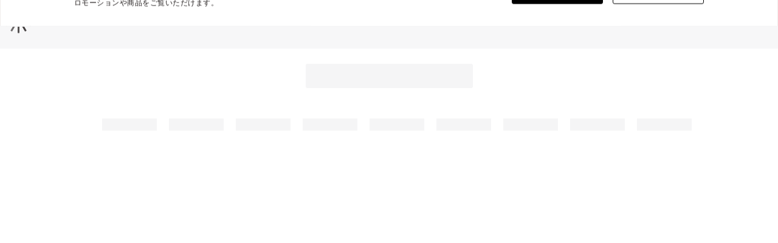

--- FILE ---
content_type: text/html;charset=UTF-8
request_url: https://ja.victoriassecret.com/jp/pink/underwear/shop-all-underwear?filter=size%3AXS
body_size: 5325
content:
<!DOCTYPE html><html lang="ja" class="desktop" data-asset-path="/assets/m4919-RB2VHYJROOT9LIy4OR1Cg" data-device="desktop" data-brand="pink" data-template="collection" data-channel="victorias-secret-desktop-tablet-row" data-category-id="PINK" data-page-category="Panties collection" data-page-category-id="PINK|UNDERWEAR" data-parent-category-id="PINK" mpdistrans="data-analytics-page-title" data-analytics-page-title="Panties" data-deployed="2025-12-26T07:19:54.030Z" data-basic="true" data-page-title="ショーツ"><head><script id="earlyBootstrap">(()=>{const e=document.cookie,t=e.indexOf("APPTYPE="),a=document.documentElement.classList,s=document.currentScript.dataset;if(t>=0){a.add("is-app");const i=t+8,r=e.slice(i);let n="";r.startsWith("IOSHANDHELD")?(a.add("is-app-ios"),s.appPlatform="ios",n=e.slice(i+12)):r.startsWith("ANDROIDHANDHELD")&&(a.add("is-app-android"),s.appPlatform="android",n=e.slice(i+16)),n.startsWith("VS")?s.appBrand="vs":n.startsWith("PN")&&(s.appBrand="pn"),s.appPlatform&&s.appBrand&&(s.appType=s.appPlatform+"-"+s.appBrand)}if(("true"===new URL(window.location.href).searchParams.get("isNativeShopTabEnabled")||"true"===sessionStorage.getItem("isNativeShopTabEnabled"))&&(document.documentElement.classList.add("is-native-shop-tab-enabled"),sessionStorage.setItem("isNativeShopTabEnabled","true")),performance.getEntriesByType)for(const{serverTiming:e}of performance.getEntriesByType("navigation"))if(e)for(const{name:t,description:a}of e)"ssrStatus"===t?s.ssrStatus=a:"basicStatus"===t?s.basicStatus=a:"renderSource"===t?s.renderSource=a:"peceActive"===t&&(s.peceActive=a)})();</script><meta charSet="utf-8"/><meta name="viewport" id="viewport-settings" content="width=device-width, initial-scale=1, minimum-scale=1"/><meta property="og:type" content="website"/><meta property="og:site_name" content="Victoria&#x27;s Secret"/><meta name="twitter:site" content="@VictoriasSecret"/><meta property="og:image" content="https://www.victoriassecret.com/assets/m4919-RB2VHYJROOT9LIy4OR1Cg/images/pink-share.png"/><meta name="twitter:card" content="summary_large_image"/><meta property="og:title" content="すべてのショーツスタイル – PINK"/><meta name="description" content="PINKのショーツをお得にまとめて購入。ソング、ボーイショーツ、チークスター、ヒップスターなど様々なスタイルからお選びいただけます。"/><meta property="og:description" content="PINKのショーツをお得にまとめて購入。ソング、ボーイショーツ、チークスター、ヒップスターなど様々なスタイルからお選びいただけます。"/><link rel="icon" sizes="48x48" href="https://ja.victoriassecret.com/assets/m4919-RB2VHYJROOT9LIy4OR1Cg/favicon.ico"/><link rel="apple-touch-icon" sizes="180x180" href="https://www.victoriassecret.com/assets/m4919-RB2VHYJROOT9LIy4OR1Cg/images/apple-touch-icon.png"/><link rel="apple-touch-icon" href="https://www.victoriassecret.com/assets/m4919-RB2VHYJROOT9LIy4OR1Cg/images/apple-touch-icon.png"/><meta name="format-detection" content="telephone=no"/> <link rel="alternate" mpdisurl href="https://www.victoriassecret.com/us/pink/underwear" hrefLang="x-default"/><link rel="alternate" mpdisurl href="https://www.victoriassecret.com/at/pink/underwear" hrefLang="en-AT"/><link rel="alternate" mpdisurl href="https://www.victoriassecret.com/au/pink/underwear" hrefLang="en-AU"/><link rel="alternate" mpdisurl href="https://www.victoriassecret.com/be/pink/underwear" hrefLang="en-BE"/><link rel="alternate" mpdisurl href="https://www.victoriassecret.com/ca/pink/underwear" hrefLang="en-CA"/><link rel="alternate" mpdisurl href="https://www.victoriassecret.com/ch/pink/underwear" hrefLang="en-CH"/><link rel="alternate" mpdisurl href="https://www.victoriassecret.com/cz/pink/underwear" hrefLang="en-CZ"/><link rel="alternate" mpdisurl href="https://www.victoriassecret.com/de/pink/underwear" hrefLang="en-DE"/><link rel="alternate" mpdisurl href="https://www.victoriassecret.com/fr/pink/underwear" hrefLang="en-FR"/><link rel="alternate" mpdisurl href="https://www.victoriassecret.com/gr/pink/underwear" hrefLang="en-GR"/><link rel="alternate" mpdisurl href="https://www.victoriassecret.com/hk/pink/underwear" hrefLang="en-HK"/><link rel="alternate" mpdisurl href="https://www.victoriassecret.com/in/pink/underwear" hrefLang="en-IN"/><link rel="alternate" mpdisurl href="https://www.victoriassecret.com/jp/pink/underwear" hrefLang="en-JP"/><link rel="alternate" mpdisurl href="https://www.victoriassecret.com/kr/pink/underwear" hrefLang="en-KR"/><link rel="alternate" mpdisurl href="https://www.victoriassecret.com/mx/pink/underwear" hrefLang="en-MX"/><link rel="alternate" mpdisurl href="https://www.victoriassecret.com/nl/pink/underwear" hrefLang="en-NL"/><link rel="alternate" mpdisurl href="https://www.victoriassecret.com/no/pink/underwear" hrefLang="en-NO"/><link rel="alternate" mpdisurl href="https://www.victoriassecret.com/nz/pink/underwear" hrefLang="en-NZ"/><link rel="alternate" mpdisurl href="https://www.victoriassecret.com/ro/pink/underwear" hrefLang="en-RO"/><link rel="alternate" mpdisurl href="https://www.victoriassecret.com/se/pink/underwear" hrefLang="en-SE"/><link rel="alternate" mpdisurl href="https://www.victoriassecret.com/sg/pink/underwear" hrefLang="en-SG"/><link rel="alternate" mpdisurl href="https://www.victoriassecret.com/sk/pink/underwear" hrefLang="en-SK"/><link rel="alternate" mpdisurl href="https://www.victoriassecret.com/us/pink/underwear" hrefLang="en-US"/><link rel="alternate" mpdisurl href="https://fr.victoriassecret.com/be/pink/underwear" hrefLang="fr-BE"/><link rel="alternate" mpdisurl href="https://fr.victoriassecret.com/bf/pink/underwear" hrefLang="fr-BF"/><link rel="alternate" mpdisurl href="https://fr.victoriassecret.com/ch/pink/underwear" hrefLang="fr-CH"/><link rel="alternate" mpdisurl href="https://fr.victoriassecret.com/fr/pink/underwear" hrefLang="fr-FR"/><link rel="alternate" mpdisurl href="https://frca.victoriassecret.com/ca/pink/underwear" hrefLang="fr-CA"/><link rel="alternate" mpdisurl href="https://de.victoriassecret.com/at/pink/underwear" hrefLang="de-AT"/><link rel="alternate" mpdisurl href="https://de.victoriassecret.com/ch/pink/underwear" hrefLang="de-CH"/><link rel="alternate" mpdisurl href="https://de.victoriassecret.com/de/pink/underwear" hrefLang="de-DE"/><link rel="alternate" mpdisurl href="https://it.victoriassecret.com/it/pink/underwear" hrefLang="it-IT"/><link rel="alternate" mpdisurl href="https://ja.victoriassecret.com/jp/pink/underwear" hrefLang="ja-JP"/><link rel="alternate" mpdisurl href="https://ko.victoriassecret.com/kr/pink/underwear" hrefLang="ko-KR"/><link rel="alternate" mpdisurl href="https://pl.victoriassecret.com/pl/pink/underwear" hrefLang="pl-PL"/><link rel="alternate" mpdisurl href="https://es.victoriassecret.com/es/pink/underwear" hrefLang="es-ES"/><link rel="alternate" mpdisurl href="https://sp.victoriassecret.com/ar/pink/underwear" hrefLang="es-AR"/><link rel="alternate" mpdisurl href="https://sp.victoriassecret.com/bo/pink/underwear" hrefLang="es-BO"/><link rel="alternate" mpdisurl href="https://sp.victoriassecret.com/bz/pink/underwear" hrefLang="es-BZ"/><link rel="alternate" mpdisurl href="https://sp.victoriassecret.com/cl/pink/underwear" hrefLang="es-CL"/><link rel="alternate" mpdisurl href="https://sp.victoriassecret.com/co/pink/underwear" hrefLang="es-CO"/><link rel="alternate" mpdisurl href="https://sp.victoriassecret.com/cr/pink/underwear" hrefLang="es-CR"/><link rel="alternate" mpdisurl href="https://sp.victoriassecret.com/do/pink/underwear" hrefLang="es-DO"/><link rel="alternate" mpdisurl href="https://sp.victoriassecret.com/ec/pink/underwear" hrefLang="es-EC"/><link rel="alternate" mpdisurl href="https://sp.victoriassecret.com/gt/pink/underwear" hrefLang="es-GT"/><link rel="alternate" mpdisurl href="https://sp.victoriassecret.com/hn/pink/underwear" hrefLang="es-HN"/><link rel="alternate" mpdisurl href="https://sp.victoriassecret.com/mx/pink/underwear" hrefLang="es-MX"/><link rel="alternate" mpdisurl href="https://sp.victoriassecret.com/ni/pink/underwear" hrefLang="es-NI"/><link rel="alternate" mpdisurl href="https://sp.victoriassecret.com/pa/pink/underwear" hrefLang="es-PA"/><link rel="alternate" mpdisurl href="https://sp.victoriassecret.com/pe/pink/underwear" hrefLang="es-PE"/><link rel="alternate" mpdisurl href="https://sp.victoriassecret.com/py/pink/underwear" hrefLang="es-PY"/><link rel="alternate" mpdisurl href="https://sp.victoriassecret.com/sv/pink/underwear" hrefLang="es-SV"/><link rel="alternate" mpdisurl href="https://sp.victoriassecret.com/us/pink/underwear" hrefLang="es-US"/><link rel="alternate" mpdisurl href="https://sp.victoriassecret.com/uy/pink/underwear" hrefLang="es-UY"/><link rel="alternate" mpdisurl href="https://sp.victoriassecret.com/ve/pink/underwear" hrefLang="es-VE"/><link rel="alternate" mpdisurl href="https://nl.victoriassecret.com/nl/pink/underwear" hrefLang="nl-NL"/><link href="https://ja.victoriassecret.com/assets/m4919-RB2VHYJROOT9LIy4OR1Cg/templates/collection/desktop/style.css" rel="stylesheet"/><title>すべてのショーツスタイル – PINK</title><style data-styled="" data-styled-version="5.3.9">.jMLnnC{position:absolute;top:0;width:100%;}/*!sc*/
.jMLnnC .fabric-masthead-static-brandbar{width:100%;margin:0;}/*!sc*/
.jMLnnC .fabric-masthead-static-brandbar > .fabric-masthead-static-brandbar-smo-holder{height:40px;background-color:#f9e2e7;}/*!sc*/
.jMLnnC .fabric-masthead-static-brandbar > .fabric-masthead-static-brandbar-container{height:40px;background-color:#f7f7f8;}/*!sc*/
.jMLnnC .fabric-masthead-logo-area{width:100%;-webkit-box-pack:center;-webkit-justify-content:center;-ms-flex-pack:center;justify-content:center;-webkit-justify-content:center;}/*!sc*/
.jMLnnC .fabric-masthead-logo-area.fabric-layout-breakpoints .fabric-static-masthead-logo{-webkit-flex:0 0 275px;-ms-flex:0 0 275px;flex:0 0 275px;height:40px;margin:24px auto 50px;background-color:#f5f5f6;border-radius:3px;}/*!sc*/
.jMLnnC .fabric-masthead-category-nav-item .fabric-masthead-category-nav-link{height:20px;width:90px;background-color:#f5f5f6;padding:0.334rem 0.334rem 0.334rem 4px;display:block;text-transform:uppercase;position:relative;}/*!sc*/
.jMLnnC .fabric-masthead-category-nav-item{margin-right:20px;border-radius:3px;}/*!sc*/
.jMLnnC .fabric-masthead-logo-area{display:-webkit-box;display:-webkit-flex;display:-ms-flexbox;display:flex;height:115px;-webkit-box-pack:justify;-webkit-justify-content:space-between;-ms-flex-pack:justify;justify-content:space-between;-webkit-align-items:center;-webkit-box-align:center;-ms-flex-align:center;align-items:center;}/*!sc*/
.jMLnnC .fabric-masthead-category-nav-menu{width:944px;display:-webkit-box;display:-webkit-flex;display:-ms-flexbox;display:flex;margin:0 auto;-webkit-box-pack:justify;-webkit-justify-content:space-between;-ms-flex-pack:justify;justify-content:space-between;-webkit-align-items:center;-webkit-box-align:center;-ms-flex-align:center;align-items:center;}/*!sc*/
[data-device='desktop'] .sc-d7p3b7-0 .fabric-masthead-category-nav-item{padding-bottom:0.334rem;}/*!sc*/
data-styled.g4[id="sc-d7p3b7-0"]{content:"jMLnnC,"}/*!sc*/
</style><style data-styled="" data-styled-version="5.3.9">.huVxo{-webkit-animation:fadein 1s ease-in;animation:fadein 1s ease-in;margin:0 auto;}/*!sc*/
@-webkit-keyframes fadein{0%{opacity:0;}50%{opacity:0;}100%{opacity:1;}}/*!sc*/
@keyframes fadein{0%{opacity:0;}50%{opacity:0;}100%{opacity:1;}}/*!sc*/
data-styled.g1[id="sc-hhncp1-0"]{content:"huVxo,"}/*!sc*/
.hIWGSz{position:absolute;inset:0;display:-webkit-box;display:-webkit-flex;display:-ms-flexbox;display:flex;-webkit-box-pack:center;-webkit-justify-content:center;-ms-flex-pack:center;justify-content:center;-webkit-align-items:center;-webkit-box-align:center;-ms-flex-align:center;align-items:center;}/*!sc*/
data-styled.g2[id="sc-17pbkyn-0"]{content:"hIWGSz,"}/*!sc*/
.kyFYCC{bottom:-100px;right:0;margin:1rem;-webkit-animation:slidein 750ms ease-out 10s forwards;animation:slidein 750ms ease-out 10s forwards;}/*!sc*/
data-styled.g3[id="sc-17pbkyn-1"]{content:"kyFYCC,"}/*!sc*/
</style><style data-styled="" data-styled-version="5.3.9"></style><style data-styled="" data-styled-version="5.3.9"></style><style data-styled="" data-styled-version="5.3.9"></style><style data-styled="" data-styled-version="5.3.9"></style><style data-styled="" data-styled-version="5.3.9"></style><style data-styled="" data-styled-version="5.3.9"></style><style data-styled="" data-styled-version="5.3.9"></style><style data-styled="" data-styled-version="5.3.9"></style><link rel="preconnect" href="https://ja-api.victoriassecret.com/" crossorigin="use-credentials"/>
<link rel="stylesheet" type="text/css" href="https://ja.victoriassecret.com/custom_CSS/mpCSS.css?mptest3">

<link rel="stylesheet" type="text/css" href="https://ja.victoriassecret.com/custom_CSS/mp_ja_font.css?mpcache=122222"/>
</head><body class="fabric"><div class="fabric-toast-traffic-control"></div><div class="fabric-main-container pink"><header class="react react-masthead-component" id="mastheadContainer" data-hydrate="true"><header class="fabric-masthead-component sc-d7p3b7-0 jMLnnC"><div class="fabric-masthead-static-brandbar"><div class="fabric-masthead-static-brandbar-smo-holder"></div><div class="fabric-masthead-static-brandbar-container"></div></div><div class="fabric-masthead-logo-area fabric-layout-breakpoints"><h1 class="fabric-static-masthead-logo"></h1></div><nav class="fabric-masthead-static-category-nav-component"><ul class="fabric-masthead-category-nav-menu" role="menu"><li class="fabric-masthead-category-nav-item" role="none"><a class="fabric-masthead-category-nav-link"></a></li><li class="fabric-masthead-category-nav-item" role="none"><a class="fabric-masthead-category-nav-link"></a></li><li class="fabric-masthead-category-nav-item" role="none"><a class="fabric-masthead-category-nav-link"></a></li><li class="fabric-masthead-category-nav-item" role="none"><a class="fabric-masthead-category-nav-link"></a></li><li class="fabric-masthead-category-nav-item" role="none"><a class="fabric-masthead-category-nav-link"></a></li><li class="fabric-masthead-category-nav-item" role="none"><a class="fabric-masthead-category-nav-link"></a></li><li class="fabric-masthead-category-nav-item" role="none"><a class="fabric-masthead-category-nav-link"></a></li><li class="fabric-masthead-category-nav-item" role="none"><a class="fabric-masthead-category-nav-link"></a></li><li class="fabric-masthead-category-nav-item" role="none"><a class="fabric-masthead-category-nav-link"></a></li></ul></nav></header></header><main><div class="react react-collection-component" id="componentContainer" data-domshell-container="true" data-hydrate="true"><div class="fabric-page-loading"><div class="fabric-page-spinner sc-17pbkyn-0 hIWGSz"><div class="fabric-spinner-element sc-hhncp1-0 huVxo"><div><span class="fabric-hide-a11y-element">読み込み中…</span></div><div></div><div></div><div></div><div></div><div></div><div></div><div></div><div></div><div></div><div></div><div></div></div></div><div class="fabric-toast-utility static-site"><div class="toast-container"><strong>ページの読み込みに時間がかかっています。</strong></div></div></div></div></main><footer class="react react-footer-component" id="footerContainer"></footer></div><div class="fabric-dialog-container" hidden=""></div><div class="fabric-speak-component fabric-hide-a11y-element" hidden=""></div><div class="react react-offer-from-email-dialog" id="reactOfferFromEmailDialogContainer"></div><div class="fabric-salesforce-chat-dialog"></div><div class="react-email-sign-up" id="reactEmailSignUpContainer"></div><div class="react-toast-traffic-control" id="reactToastTrafficControlContainer"></div><div class="react react-add-to-bag-overlay" id="reactAddToBagOverlayContainer"></div><div class="react react-franchise-redirect" id="reactFranchiseRedirectContainer"></div><div class="react react-country-confirmation-component" id="reactCountryConfirmationContainer"></div><div class="react react-session-expiration-drawer" id="reactSessionExpirationContainer"></div><script id="brastrap-data" type="application/json" data-page-data="{&quot;categoryId&quot;:&quot;&quot;}">{"endpoints":[{"key":"analyticsCore","context":"analytics","version":"v3","path":"global","www":false,"pci":false},{"key":"authStatus","context":"auth","version":"v27","path":"status","method":"POST","prioritized":true,"www":false,"pci":false},{"key":"featureFlags","context":"experience","version":"v4","path":"feature-flags","www":false,"pci":false,"prioritized":true,"timeout":7000,"queryWhitelist":["cm_mmc"]},{"key":"countryList","context":"settings","version":"v3","path":"countries","www":false,"pci":false},{"key":"languageList","context":"settings","version":"v3","path":"languages","www":false,"pci":false},{"key":"dataPrivacyRightsGPCSettings","context":"dataprivacyrights","version":"v7","path":"jwt","www":false,"pci":false},{"key":"zipGating","context":"gatingexperience","version":"v1","path":"sddgating","www":false,"pci":false,"prioritized":true},{"key":"navigations","context":"navigations","version":"v8","path":"navigations?channel=victorias-secret-desktop-tablet-row","www":false,"pci":false,"queryWhitelist":["cm_mmc"],"overrides":{"featureFlags.dimensions[dimension=F908].active=B&&featureFlags.dimensions[dimension=FC05].active=B":{"version":"v9"}}},{"key":"environment","context":"assets","version":"m4919-RB2VHYJROOT9LIy4OR1Cg","path":"settings.json","www":true,"pci":false},{"key":"bagCount","context":"orders","version":"v38","path":"bag/count","www":false,"pci":false,"overrides":{"featureFlags.dimensions[dimension=F302].active=C":{"version":"v39","path":"bag/count"}}},{"key":"breadcrumbs","context":"breadcrumbs","version":"v4","path":"breadcrumbs?collectionId=2ad4498b-f161-4db0-849e-93225c63dd64","www":false,"pci":false,"queryWhitelist":["collectionId"]},{"key":"collectionPage","context":"collectionheaders","version":"v9","path":"?collectionId=2ad4498b-f161-4db0-849e-93225c63dd64","www":false,"pci":false,"queryWhitelist":["cm_mmc"]},{"key":"collectionEnsembles","context":"stacksensemble","version":"v4","path":"?brand=pink&collectionId=2ad4498b-f161-4db0-849e-93225c63dd64","www":false,"pci":false,"queryWhitelist":["cm_mmc","brand","stackId"]},{"key":"collectionFilters","context":"filters","version":"v21","path":"?collectionId=2ad4498b-f161-4db0-849e-93225c63dd64&isPersonalized=true","www":false,"pci":false,"queryWhitelist":["filter","storeId","isFilterEnhanced"],"overrides":{"featureFlags.dimensions[dimension=F810].active=C":{"path":"?collectionId=2ad4498b-f161-4db0-849e-93225c63dd64&isPersonalized=true&isFilterEnhanced=true"},"featureFlags.dimensions[dimension=F539].active=C":{"version":"v22"},"featureFlags.dimensions[dimension=F539].active=D":{"version":"v23"}}},{"key":"collectionStacks","context":"stacks","version":"v41","path":"?brand=pink&collectionId=2ad4498b-f161-4db0-849e-93225c63dd64&orderBy={{orderBy}}&maxSwatches=8&isPersonalized=true&isWishlistEnabled=true","www":false,"pci":false,"queryWhitelist":["cm_mmc","brand","filter","orderBy","stackId","storeId"],"overrides":{"featureFlags.dimensions[dimension=F904].active=C":{"path":"?brand=pink&collectionId=2ad4498b-f161-4db0-849e-93225c63dd64&orderBy={{orderBy}}&maxSwatches=8&isPersonalized=true&isWishlistEnabled=true&recCues=true"},"featureFlags.dimensions[dimension=F809].active=C":{"version":"v42"},"featureFlags.dimensions[dimension=F539].active=C":{"version":"v43"},"featureFlags.dimensions[dimension=F539].active=C&&featureFlags.dimensions[dimension=F809].active=C":{"version":"v44"},"featureFlags.dimensions[dimension=F539].active=D":{"version":"v45"},"featureFlags.dimensions[dimension=F539].active=D&&featureFlags.dimensions[dimension=F809].active=C":{"version":"v46"}}},{"key":"brandConfigs","context":"settings","version":"v3","path":"brandconfigs?brand=pink&region=international","www":false,"pci":false,"queryWhitelist":["brand","region"]}],"icons":["/assets/m4919-RB2VHYJROOT9LIy4OR1Cg/react/icon/brand.svg","/assets/m4919-RB2VHYJROOT9LIy4OR1Cg/react/icon/main.svg","/assets/m4919-RB2VHYJROOT9LIy4OR1Cg/react/icon/third-party.svg","/assets/m4919-RB2VHYJROOT9LIy4OR1Cg/react/icon/exclude.svg"],"scripts":["/assets/m4919-RB2VHYJROOT9LIy4OR1Cg/desktop/runtime.js","/assets/m4919-RB2VHYJROOT9LIy4OR1Cg/desktop/190.js","/assets/m4919-RB2VHYJROOT9LIy4OR1Cg/desktop/4448.js","/assets/m4919-RB2VHYJROOT9LIy4OR1Cg/desktop/4692.js","/assets/m4919-RB2VHYJROOT9LIy4OR1Cg/desktop/4870.js","/assets/m4919-RB2VHYJROOT9LIy4OR1Cg/desktop/8776.js","/assets/m4919-RB2VHYJROOT9LIy4OR1Cg/desktop/1384.js","/assets/m4919-RB2VHYJROOT9LIy4OR1Cg/desktop/5898.js","/assets/m4919-RB2VHYJROOT9LIy4OR1Cg/desktop/1440.js","/assets/m4919-RB2VHYJROOT9LIy4OR1Cg/desktop/5801.js","/assets/m4919-RB2VHYJROOT9LIy4OR1Cg/desktop/8062.js","/assets/m4919-RB2VHYJROOT9LIy4OR1Cg/desktop/685.js","/assets/m4919-RB2VHYJROOT9LIy4OR1Cg/desktop/9474.js","/assets/m4919-RB2VHYJROOT9LIy4OR1Cg/desktop/1422.js","/assets/m4919-RB2VHYJROOT9LIy4OR1Cg/templates/collection/desktop/index.js"],"settings":{"apiUrl":"https://ja-api.victoriassecret.com","pciApiUrl":"https://api2.victoriassecret.com"}}</script><script id="reactLibrary" src="https://www.victoriassecret.com/assets/m4919-RB2VHYJROOT9LIy4OR1Cg/desktop/react-18.js" defer=""></script><script id="sentryReactSdk" src="https://www.victoriassecret.com/assets/m4919-RB2VHYJROOT9LIy4OR1Cg/desktop/sentry-react-sdk.js" defer=""></script><script id="brastrap" src="https://ja.victoriassecret.com/assets/m4919-RB2VHYJROOT9LIy4OR1Cg/brastrap.js" defer=""></script><!-- mp_trans_schedule_disable_start 149 --><script id="clientProps" type="application/json">{"apiData":{"cmsPage":{"oldPath":"","path":"/pink/underwear","template":"collection","collectionId":"2ad4498b-f161-4db0-849e-93225c63dd64","channel":"victorias-secret-desktop-tablet-row","meta":{"id":"2ad4498b-f161-4db0-849e-93225c63dd64","name":"","language":"","title":"ショーツ","displayOn":"desktop","metas":[{"name":"canonicalURL","content":"/pink/underwear"},{"name":"metaTitle","content":"All Panty Styles - PINK"},{"name":"metaDescription","content":"PINKのショーツをお得にまとめて購入。ソング、ボーイショーツ、チークスター、ヒップスターなど様々なスタイルからお選びいただけます。"}],"seoEvergreen":"on"},"analytics":{"page_category":"Panties collection","category_id":"PINK","page_type":"collection","page_category_id":"PINK|UNDERWEAR","parent_category_id":"PINK"},"redirect":{}}},"brand":"pink","buildId":"m4919-RB2VHYJROOT9LIy4OR1Cg","category":"underwear","cmsPageChannel":"victorias-secret-desktop-tablet-row","countryCode":"jp","deployEnv":{"wwwOrigin":"https://ja.victoriassecret.com/","apiOrigin":"https://ja-api.victoriassecret.com","apiPciOrigin":"https://api2.victoriassecret.com","languageDomainSuffix":".victoriassecret.com","englishDomainPrefix":"www","assetsOrigin":"https://ja.victoriassecret.com/","assetsContext":"/assets","languageDomains":{"de.victoriassecret.com":{"domainCode":"de"},"es.victoriassecret.com":{"domainCode":"es"},"fr.victoriassecret.com":{"domainCode":"fr"},"frca.victoriassecret.com":{"domainCode":"frca"},"it.victoriassecret.com":{"domainCode":"it"},"ja.victoriassecret.com":{"domainCode":"ja"},"ko.victoriassecret.com":{"domainCode":"ko"},"pl.victoriassecret.com":{"domainCode":"pl"},"sp.victoriassecret.com":{"domainCode":"sp"}}},"deployEnvName":"production","deviceType":"desktop","endpoints":[{"key":"analyticsCore","context":"analytics","version":"v3","path":"global","www":false,"pci":false},{"key":"authStatus","context":"auth","version":"v27","path":"status","method":"POST","prioritized":true,"www":false,"pci":false},{"key":"featureFlags","context":"experience","version":"v4","path":"feature-flags","www":false,"pci":false,"prioritized":true,"timeout":7000,"queryWhitelist":["cm_mmc"]},{"key":"countryList","context":"settings","version":"v3","path":"countries","www":false,"pci":false},{"key":"languageList","context":"settings","version":"v3","path":"languages","www":false,"pci":false},{"key":"dataPrivacyRightsGPCSettings","context":"dataprivacyrights","version":"v7","path":"jwt","www":false,"pci":false},{"key":"zipGating","context":"gatingexperience","version":"v1","path":"sddgating","www":false,"pci":false,"prioritized":true},{"key":"navigations","context":"navigations","version":"v8","path":"navigations?channel=victorias-secret-desktop-tablet-row","www":false,"pci":false,"queryWhitelist":["cm_mmc"],"overrides":{"featureFlags.dimensions[dimension=F908].active=B&&featureFlags.dimensions[dimension=FC05].active=B":{"version":"v9"}}},{"key":"environment","context":"assets","version":"m4919-RB2VHYJROOT9LIy4OR1Cg","path":"settings.json","www":true,"pci":false},{"key":"bagCount","context":"orders","version":"v38","path":"bag/count","www":false,"pci":false,"overrides":{"featureFlags.dimensions[dimension=F302].active=C":{"version":"v39","path":"bag/count"}}},{"key":"breadcrumbs","context":"breadcrumbs","version":"v4","path":"breadcrumbs?collectionId=2ad4498b-f161-4db0-849e-93225c63dd64","www":false,"pci":false,"queryWhitelist":["collectionId"]},{"key":"collectionPage","context":"collectionheaders","version":"v9","path":"?collectionId=2ad4498b-f161-4db0-849e-93225c63dd64","www":false,"pci":false,"queryWhitelist":["cm_mmc"]},{"key":"collectionEnsembles","context":"stacksensemble","version":"v4","path":"?brand=pink&collectionId=2ad4498b-f161-4db0-849e-93225c63dd64","www":false,"pci":false,"queryWhitelist":["cm_mmc","brand","stackId"]},{"key":"collectionFilters","context":"filters","version":"v21","path":"?collectionId=2ad4498b-f161-4db0-849e-93225c63dd64&isPersonalized=true","www":false,"pci":false,"queryWhitelist":["filter","storeId","isFilterEnhanced"],"overrides":{"featureFlags.dimensions[dimension=F810].active=C":{"path":"?collectionId=2ad4498b-f161-4db0-849e-93225c63dd64&isPersonalized=true&isFilterEnhanced=true"},"featureFlags.dimensions[dimension=F539].active=C":{"version":"v22"},"featureFlags.dimensions[dimension=F539].active=D":{"version":"v23"}}},{"key":"collectionStacks","context":"stacks","version":"v41","path":"?brand=pink&collectionId=2ad4498b-f161-4db0-849e-93225c63dd64&orderBy={{orderBy}}&maxSwatches=8&isPersonalized=true&isWishlistEnabled=true","www":false,"pci":false,"queryWhitelist":["cm_mmc","brand","filter","orderBy","stackId","storeId"],"overrides":{"featureFlags.dimensions[dimension=F904].active=C":{"path":"?brand=pink&collectionId=2ad4498b-f161-4db0-849e-93225c63dd64&orderBy={{orderBy}}&maxSwatches=8&isPersonalized=true&isWishlistEnabled=true&recCues=true"},"featureFlags.dimensions[dimension=F809].active=C":{"version":"v42"},"featureFlags.dimensions[dimension=F539].active=C":{"version":"v43"},"featureFlags.dimensions[dimension=F539].active=C&&featureFlags.dimensions[dimension=F809].active=C":{"version":"v44"},"featureFlags.dimensions[dimension=F539].active=D":{"version":"v45"},"featureFlags.dimensions[dimension=F539].active=D&&featureFlags.dimensions[dimension=F809].active=C":{"version":"v46"}}},{"key":"brandConfigs","context":"settings","version":"v3","path":"brandconfigs?brand=pink&region=international","www":false,"pci":false,"queryWhitelist":["brand","region"]}],"languageCode":"en","react18Mode":false,"sanitizedUrl":"https://ja.victoriassecret.com/jp/pink/underwear","timestamp":1766733594030,"enableSentry":true,"pageMeta":{"id":"2ad4498b-f161-4db0-849e-93225c63dd64","name":"","language":"","title":"ショーツ","displayOn":"desktop","seoEvergreen":"on","canonicalUrl":"https://ja.victoriassecret.com/jp/pink/underwear","metaTitle":"All Panty Styles - PINK","metaDescription":"PINKのショーツをお得にまとめて購入。ソング、ボーイショーツ、チークスター、ヒップスターなど様々なスタイルからお選びいただけます。"}}</script><!-- mp_trans_schedule_disable_end 149 --></body>
<!-- MP Google Tag Manager -->
<script nonce="mpgtmdply">(function(w,d,s,l,i){w[l]=w[l]||[];w[l].push({'gtm.start':
new Date().getTime(),event:'gtm.js'});var f=d.getElementsByTagName(s)[0],
j=d.createElement(s),dl=l!='dataLayer'?'&l='+l:'';j.async=true;j.src=
'https://www.googletagmanager.com/gtm.js?id='+i+dl;f.parentNode.insertBefore(j,f);
})(window,document,'script','mpDataLayer','GTM-NKJ73QTQ');</script>
<!-- End Google Tag Manager -->

<!-- MP Google Tag Manager (noscript) -->
<noscript><iframe src="https://www.googletagmanager.com/ns.html?id=GTM-NKJ73QTQ"
height="0" width="0" style="display:none;visibility:hidden"></iframe></noscript>
<!-- End Google Tag Manager (noscript) -->

<!--Processed by MotionPoint's TransMotion (r) translation engine v22.35.0 12/04/2025. Copyright© 2003-2025 MotionPoint Corporation. All Rights Reserved. This product is protected under one or more of the following US patents: 7584216, 7580960, 7627479, 7627817, 7996417, 8065294. Other patents pending.--></html>

--- FILE ---
content_type: text/css;charset=UTF-8
request_url: https://ja.victoriassecret.com/custom_CSS/mpCSS.css?mptest3
body_size: 6664
content:
@import url("https://fonts.googleapis.com/css2?family=Saira+Condensed:wght@300;400;500;700&family=Teko:wght@300;500&display=swap");

/* dateUpdated 09.7.25 */
/*FID: 187472 OLD FID: 34983 JA PROD */
/*##################IMPORTANT#####################################
There are fixed rules for line-heights in JA.
DO NOT use line-height to address misalignments without approval
################################################################*/

/*PR Ticket #933177 - Apply Custom CTA Font-Weight (DESKTOP/MOBILE)*/
[class$="-cta"] {
  font-weight: 700 !important;
}

/*PR Ticket #933177 - Apply Custom CTA Line-Height & Font-Size (DESKTOP)*/
.desktop [class$="text-field-1"] {
  line-height: 1.4em !important;
}

.desktop [class$="text-field-4"] {
  margin-bottom: 0.04em !important;
}

.desktop [class$="text-field-5"] {
  line-height: 1.05em !important;
}

.desktop [class$="text-field-6"] {
  line-height: 1.5em !important;
}

.desktop [class$="text-field-7"] {
  line-height: 1.75em !important;
  /* font-size: 12px !important; */
}

.desktop [class$="-cta"] {
  line-height: 1.45em !important;
}

/*PR Ticket #933177 - Apply Custom CTA Line-Height & Font-Size (MOBILE)*/
.mobile [class$="text-field-1"] {
  line-height: 2em !important;
}

.mobile [class$="text-field-4"] {
  margin-bottom: 0.1em !important;
}

.mobile [class$="text-field-5"] {
  line-height: 1.35em !important;
}

.mobile [class$="-cta"] {
  /* line-height: 2.1em !important; */
}

/*########################################################################*/

/* 931365.1 | 04.06.21 */

nav.fabric-masthead-category-nav-component li a svg[class*="arrow"] {
  position: absolute;
  margin-top: 3px;
}

html.desktop body.fabric.pink nav.fabric-masthead-category-nav-component li a {
  white-space: nowrap;
}

/* 931365.6 | 04.14.21 */

div#hp-instagram-feed a.instagramWrapper__header-link[href="https://instagram.com/vspink/"]
{
  font-family: PinkSans100, sans-serif !important;
}

/* 931365.9 | 04.14.21 */
/*PR Updated - Customer has specific line-height requirements/guidelines - Misalignment are not to be corrected via Line-Height*/
/*div.fabric-itc-content-region div[class*="fabric-itc-content-region-text-field"]{
line-height: 1 !important;
}*/

/* 
div.fabric-cms-component-item.fabric-itc-editorial.fabric-vs2-promo-theme {
margin-top: 0.5em!important;
} 
*/

/* 934828 Customization - Hide Live Chat - START  (Copied from ES)*/
/* ul.fabric-footer-component-menu button[class*=-button-element].fabric-footer-component-hover {
    display: none;
}

body.fabric span.fabric-live-chat-link button.fabric-live-chat-component-square-button {
    display: none;
}

ul#masthead-utility-nav-tab-help>li:nth-child(2) {
    display: none;
}

div#fabric-accordion-utility-body-accordionItem1>ul>li:nth-child(2)>button {
    display: none;
}

div>footer.fabric-footer-component>div.fabric-footer-component-utility>button:nth-child(2) {
    display: none;
}

footer.fabric-checkout-bag-drawer-footer div.checkout-footer-help button.fabric-primary-button-element {
    display: none;
}

div#fabric-accordion-utility-body-accordionItem13>ul>li:nth-child(2)>button {
    display: none;
}

a#rn_ConditionalChatLink_6_DefaultLink {
    display: none;
}

a#fab-footerLiveChat {
    display: none;
}

button#livechat {
    display: none;
}

button.fabric-chat-dialog-button.fabric-primary-black-button-element {
    display: none;
}

body>div.themeLayoutStarterWrapper.isHeroUnderHeader-true.isHeaderPinned-false.siteforceThemeLayoutStarter>div.body.isPageWidthFixed-true>div>div.slds-col--padded.contentRegion.comm-layout-column>div>div:nth-child(3)>div>div>ul>li:nth-child(2) {
    display: none;
}

body>div.themeLayoutStarterWrapper.isHeroUnderHeader-true.isHeaderPinned-false.siteforceThemeLayoutStarter>div.body.isPageWidthFixed-true>div>div.slds-col--padded.contentRegion.comm-layout-column>div>div:nth-child(3)>div>div>ul>li:nth-child(3) {
    display: none;
}

body>div.fabric-main-container>footer>ul:nth-child(1)>li:nth-child(1)>ul>li:nth-child(2)>button {
    display: none;
}

body>div.fabric-main-container>main>div.fabric-chatbot-component>button {
    display: none;
}

body>div.themeLayoutStarterWrapper.isHeroUnderHeader-false.isHeaderPinned-false.siteforceThemeLayoutStarter>div.body.isPageWidthFixed-true>div>div.slds-col--padded.comm-content-footer.comm-layout-column>div>div>div>div>ul>li:nth-child(2) {
    display: none;
}

button.slds-button.slds-button_neutral.chatDesign.transFormUp {
    display: none;
}

#fab-page-footer>div>div>div:nth-child(2)>div>div:nth-child(1) {
    display: none;
}

body.fabric .fabric-footer-component .fabric-chatbot-accordion .fabric-accordion-utility-item-body .fabric-live-chat-link {
    display: none;
}

body>div.themeLayoutStarterWrapper.isHeroUnderHeader-false.isHeaderPinned-false.siteforceThemeLayoutStarter>div.body.isPageWidthFixed-true>div>div.slds-col--padded.comm-content-footer.comm-layout-column>div>div>div>div>ul>li:nth-child(3)>button {
    display: none;
}

#fab-page-footer>div>div>div:nth-child(2)>div>div:nth-child(1)>div:nth-child(1)>a {
    display: none;
}

button.fabric-chat-dialog-button.fabric-chatbot-component-text-button {
    display: none;

}

button.fabric-chat-dialog-button {
    display: none !important;
}

button.fabric-chatbot-link-component {
    display: none !important;
}

.fabric .fabric-chatbot-component-search-results {
    display: none;
}

button.fabric-plain-underline-button-element.fabric-underwire-chatbot-component {
    display: none;
}

.fabric-chatbot-component-search-results+.fabric-icon-element {
    display: none
}

[class$="chatbot-component"] {
    display: none;
} */

/* Customization - Hide Live Chat - END */

/* 934828 Customization - Hide Write a Review - START (Copied from ES)*/
.fabric-ratings-and-reviews-component-overview-write-a-review,
.fabric-write-a-review-button,
div.fabric-ratings-and-reviews-component-summary
  > .fabric-h3-typography-element,
div.fabric-ratings-and-reviews-component-summary > p:nth-child(11) {
  display: none !important;
}

/* Customization - Hide Write a Review - END */

/* 931365.13 | 04.22.21 */

footer.fabric-modal-controls-component button {
  padding-left: 6px !important;
  padding-right: 6px !important;
}

@media (min-width: 1200px) {
  div.fabric-cms-component-item
    a[href="/jp/vs/bras/push-up"]
    ~ div.fabric-itc-content-region
    > div {
    padding-left: 30px;
  }
}

/* 931365.17 | 04.26.21 */
/* div#vs-dash-carousel>div.ls-slider-widget-container>div.ls-slider-container>div.slick-list>div.slick-track {
  width: 1920px !important;
} */

/* 936376.1 | 4/30/2021 */
/*@media only screen and (min-width:1280px)and (max-width:9000px){
body > div.fabric-main-container.vs > main > div.fabric-cms-component-list-main.fabric-cms-component-list > div.fabric-cms-component-item > div.fabric-itc-media-region{
    margin-top: 40px;
}
}*/

@media only screen and (min-width: 320px) and (max-width: 767px) {
  main
    > div.fabric-cms-component-list-main.fabric-cms-component-list
    > div:nth-child(19)
    > div.fabric-itc-content-region {
    margin-top: 40px;
  }
}

/* 936376.1 | 04.30.21 */
@media only screen and (min-width: 1280px) and (max-width: 9000px) {
  .fabric-cms-component-list
    .fabric-itc.fabric-itc-editorial.fabric-vs1-feature-theme
    .fabric-itc-content-region-text-field-4 {
    font-size: 3em;
  }
}

div.fabric-main-container.beauty
  div.fabric-itc-content-region
  div.fabric-itc-content-region-text-field-6
  span
  p {
  font-size: 0.8em;
}

@media (max-width: 768px) {
  .fabric-cms-component-list
    .fabric-itc.fabric-itc-editorial.fabric-vs2-promo-theme
    .fabric-itc-content-region-text-field-4 {
    font-size: 2em;
  }
}

/* 931365.23 | 05.10.21 */
@media only screen and (min-width: 1280px) and (max-width: 9000px) {
  div > ul > li.navTopicDesign > div > div.rightAlign > a.fontDesign {
    white-space: nowrap;
  }
}

/* 945332 | 07.14.2021 */
@media only screen and (min-width: 1280px) and (max-width: 9000px) {
  div.fabric-cms-component-list-main
    > div:nth-child(12)
    > div.fabric-itc-content-region
    > div.fabric-itc-content-region-text-field-6 {
    font-size: 18px !important;
  }

  div.fabric-cms-component-list-main
    > div.fabric-cms-component-item.fabric-itc-editorial.fabric-vs2-promo-theme
    > div.fabric-itc-content-region
    > div.fabric-itc-content-region-text-field-4 {
    /* white-space: nowrap; */
    font-size: 2rem;
  }
}

/* 945615 | 07.19.2021 */
div.fabric-cms-component-list-main
  > div.fabric-itc-editorial.fabric-vs2-promo-theme
  > div.fabric-itc-content-region
  > div.fabric-itc-content-region-text-field-6 {
  font-size: 0.95em;
}

/* 949946 | 08.25.21 */
body
  > div.fabric-main-container.vs
  > main
  > div.fabric-cms-component-list-main.fabric-cms-component-list
  > div.fabric-itc-content-region-width-one-third.fabric-vs1-feature-theme
  > div.fabric-itc-content-region
  > div.fabric-itc-content-region-text-field-5 {
  font-size: 56px;
}

/* 951962 | 09.17.21 */

div.fabric-country-confirmation-pushdown-container
  > div.fabric-country-confirmation-text
  ~ div.fabric-country-confirmation-buttons {
  min-width: 400px !important;
}

div.fabric-country-confirmation-pushdown-container
  > div.fabric-country-confirmation-text
  ~ div.fabric-country-confirmation-buttons
  > button {
  min-width: 186px;
}

/* 952535 | 09.17.21 */
div.fabric-cms-component-item
  a[href="/jp/vs/swimwear/offer"]
  ~ div.fabric-itc-content-region
  div.fabric-itc-content-region-text-field-3 {
  max-width: 90%;
  margin: 0 auto;
}

/* 953051 | 09.21.21 */
a[href="/jp/vs/swimwear/offer"]
  ~ div.fabric-itc-media-region
  ~ div.fabric-itc-content-region
  div.fabric-itc-content-region-text-field-3 {
  max-width: 77%;
}

/* 782165.19 | 10.15.21 */
div.fabric-itc-content-region > div.fabric-itc-content-region-text-field-6,
main
  > div.fabric-cms-component-list-main
  > div.fabric-cms-component-item
  > div.fabric-itc-content-region
  > div.fabric-itc-content-region-text-field-6 {
  font-size: 17px !important;
}

/* 958539 | 11.03.21 */
body
  > div.fabric-main-container.pink
  > header
  > nav.react-masthead-category-nav
  > ul {
  width: 1180px !important;
}

body
  > div.fabric-main-container.beauty
  > main
  > div.fabric-cms-component-list-main.fabric-cms-component-list
  > div:nth-child(6)
  > div.fabric-itc-content-region
  > div.fabric-itc-content-region-text-field-4 {
  font-size: 50px !important;
}

/* 959394 | 11.11.21 */
@media only screen and (min-width: 1280px) and (max-width: 9000px) {
  body
    > div.fabric-main-container.beauty
    > main
    > div.fabric-cms-component-list-main.fabric-cms-component-list
    > div:nth-child(8)
    > div.fabric-itc-content-region
    > div.fabric-itc-content-region-text-field-4 {
    font-size: 49px !important;
  }
}

/* 962018 | 12.02.21 */
@media only screen and (min-width: 1280px) and (max-width: 9000px) {
  body
    > div.fabric-main-container.beauty
    > main
    > div.fabric-cms-component-list-main.fabric-cms-component-list
    > div.fabric-cms-component-item.fabric-image-text-cms-component.fabric-itc.fabric-itc-editorial.fabric-itc-content-region-width-one-third.fabric-pink1-feature-theme.fabric-itc-content-region-position-inner-center-left.fabric-itc-intramargins-regular.fabric-cms-component-margin-right-none.fabric-cms-component-margin-bottom
    > div.fabric-itc-content-region
    > div.fabric-itc-content-region-text-field-2 {
    font-size: 53px;
  }
}

/* 967190 | 01.18.22 */
@media only screen and (min-width: 1280px) and (max-width: 9000px) {
  body
    > div.fabric-main-container.vs
    > main
    > div.fabric-cms-component-list-main.fabric-cms-component-list
    > div:nth-child(11)
    > div.fabric-itc-content-region
    > div.fabric-itc-content-region-text-field-3 {
    width: 600px;
  }
}

/* 967920 | 01.19.22 */
@media only screen and (min-width: 1280px) and (max-width: 9000px) {
  main
    > div.fabric-cms-component-list-main.fabric-cms-component-list
    > div:nth-child(26)
    > div.fabric-itc-content-region
    > div.fabric-itc-content-region-text-field-2 {
    font-size: 62px !important;
  }
}

/* 970414 | 2.4.22 */
li.chatMargin button.slds-button.slds-button_neutral.chatDesign {
  min-width: 220px;
}

/* 971042 | 02.09.21 */
@media only screen and (min-width: 1280px) and (max-width: 9000px) {
  body
    > div.fabric-main-container.vs
    > main
    > div.fabric-cms-component-list-main.fabric-cms-component-list
    > div.fabric-cms-component-item.fabric-image-text-cms-component.fabric-itc.fabric-itc-editorial.fabric-itc-content-region-width-full.fabric-vs2-promo-theme.fabric-itc-content-region-position-inner-center-center.fabric-itc-intramargins-regular.fabric-cms-component-margin-right.fabric-cms-component-margin-bottom
    > div
    > div.fabric-itc-content-region-text-field-3 {
    font-size: 55px;
  }
}

/* 928873.58 | 02.16.21 */
body
  > div.themeLayoutStarterWrapper.isHeroUnderHeader-true.isHeaderPinned-false.siteforceThemeLayoutStarter
  > div.body.isPageWidthFixed-true
  > div
  > div.slds-col--padded.contentRegion.comm-layout-column
  > div
  > div:nth-child(4)
  > div
  > div
  > ul
  > li:nth-child(3) {
  display: none;
}

/* 973421 | 02.25.21 */
@media only screen and (min-width: 1280px) and (max-width: 9000px) {
  body
    > div.fabric-main-container.beauty
    > main
    > div.fabric-cms-component-list-main.fabric-cms-component-list
    > div.fabric-cms-component-item.fabric-image-text-cms-component.fabric-itc.fabric-itc-editorial.fabric-itc-content-region-width-one-third.fabric-vs2-promo-theme.fabric-itc-content-region-position-inner-center-left.fabric-itc-intramargins-regular.fabric-cms-component-margin-right-none.fabric-cms-component-margin-bottom
    > div.fabric-itc-content-region
    > div.fabric-itc-content-region-text-field-3 {
    font-size: 57px;
  }

  body
    > div.fabric-main-container.beauty
    > main
    > div.fabric-cms-component-list-main.fabric-cms-component-list
    > div.fabric-cms-component-item.fabric-image-text-cms-component.fabric-itc.fabric-itc-editorial.fabric-itc-content-region-width-one-third.fabric-vs2-promo-theme.fabric-itc-content-region-position-inner-center-left.fabric-itc-intramargins-regular.fabric-cms-component-margin-right-none.fabric-cms-component-margin-bottom
    > div.fabric-itc-content-region
    > div.fabric-itc-content-region-text-field-6 {
    font-size: 16px !important;
  }
}

/* 975453 | 3.10.22 */

@media (min-width: 768px) {
  div.fabric-cms-component-item.fabric-image-text-cms-component.fabric-itc.fabric-itc-editorial.fabric-itc-content-region-width-full.fabric-vs1-feature-theme.fabric-itc-content-region-position-caption-bottom.fabric-itc-intramargins-small.fabric-cms-component-margin-right-none.fabric-cms-component-margin-bottom {
    min-width: 200px;
  }

  div.fabric-cms-component-item.fabric-image-text-cms-component.fabric-itc.fabric-itc-editorial.fabric-itc-content-region-width-full.fabric-vs1-feature-theme.fabric-itc-content-region-position-caption-bottom.fabric-itc-intramargins-small.fabric-cms-component-margin-right-none.fabric-cms-component-margin-bottom
    div.fabric-itc-content-region-text-field-1 {
    white-space: nowrap;
  }

  div.fabric-cms-component-item.fabric-image-text-cms-component.fabric-itc.fabric-itc-editorial.fabric-itc-content-region-width-full.fabric-vs1-feature-theme.fabric-itc-content-region-position-caption-bottom.fabric-itc-intramargins-small.fabric-cms-component-margin-right-none.fabric-cms-component-margin-bottom
    img {
    margin: 0 auto;
  }
}

/* 979913 | 4.15.22 */
@media (min-width: 768px) {
  div[data-id="ea845ffa-0c62-42ff-8eac-365ee1a93210"]
    > div.fabric-itc-content-region
    > div.fabric-itc-content-region-text-field-2 {
    font-size: 3.2em !important;
  }

  div[data-id="eea5b07d-4007-4110-8506-4a258b56c021"]
    > div.fabric-itc-content-region
    > div.fabric-itc-content-region-text-field-2 {
    font-size: 3em !important;
    margin: 0px 10%;
  }

  div[data-id="d000dc63-57da-40ba-b295-39d19fcb8ede"]
    > div.fabric-itc-content-region
    > div.fabric-itc-content-region-text-field-3 {
    margin: 0px 10%;
  }

  div[data-id="80cef103-ab79-46d8-a99d-ecf276f706da"]
    > div.fabric-itc-content-region
    > div.fabric-itc-content-region-text-field-3 {
    margin: 0px 17%;
    font-size: 2em;
  }

  div[data-id="80cef103-ab79-46d8-a99d-ecf276f706da"]
    > div.fabric-itc-content-region
    > div.fabric-itc-content-region-text-field-3
    > br {
    display: none;
  }

  div[data-id="2e9f03cc-5436-4972-b131-0b5f9638ed6c"]
    > div.fabric-itc-content-region
    > div.fabric-itc-content-region-text-field-3 {
    margin-left: 11%;
    margin-right: 11%;
  }
}

/* 980447 | 04.19.22 */
@media only screen and (min-width: 1280px) and (max-width: 9000px) {
  body
    > div.fabric-main-container.pink
    > main
    > div.react.react-cms-component-list
    > div
    > div:nth-child(17)
    > div.sc-gJbFMZ.fabric-itc-content-region
    > div.fabric-itc-content-region-text-field-2 {
    word-break: keep-all;
  }
}

/* 980580 | 04.20.22 */
@media only screen and (min-width: 1280px) and (max-width: 9000px) {
  div.react.react-cms-component-list
    > div
    > div:nth-child(22)
    > div.instagramWrapper
    > div.instagramWrapper__header {
    width: 750px;
  }
}

/* 981204 | 4.26.22 */
@media only screen and (min-width: 1280px) and (max-width: 9000px) {
  a[href*="/pink/beauty/body-care?brand=pink"]
    ~ div.fabric-itc-media-region
    + div.fabric-itc-content-region {
    width: 43% !important;
    padding-right: 0 !important;
    margin-right: -2%;
  }
}

div.instagramWrapper__header {
  min-width: 60% !important;
}

div.instagramWrapper__header a.instagramWrapper__header-link {
  font-family: "Saira Condensed", sans-serif !important;
  font-weight: 700 !important;
}

a[href*="/vs/beauty/new-bombshell-sundrenched?brand=beauty"]
  ~ div.fabric-itc-media-region
  + div.fabric-itc-content-region {
  width: 43% !important;
  padding-left: 0 !important;
  margin-left: -2%;
  margin-top: -6%;
}

a[href*="/vs/beauty/new-bombshell-sundrenched?brand=beauty"]
  ~ div.fabric-itc-media-region
  + div.fabric-itc-content-region
  span.prism-danger-zone {
  letter-spacing: -0.01em;
}

/* 981255 | 4.27.22 */

div.instagramWrapper__header a.instagramWrapper__header-link {
  font-size: 1.8rem;
  letter-spacing: 0.2em;
}

/* 984214 | 05.31.22 */
body
  > div.fabric-main-container.vs
  > main
  > div.react.react-cms-component-list
  > div
  > div.sc-eVmaja.kaIJzg.fabric-image-text-cms-component.fabric-cms-component-item.fabric-itc.fabric-itc-editorial
  > div.sc-iidxPo.Xjlgf.fabric-itc-content-region
  > div.fabric-itc-content-region-text-field-2,
body
  > div.fabric-main-container.vs
  > main
  > div.react.react-cms-component-list
  > div
  > div.sc-eVmaja.kaIJzg.fabric-image-text-cms-component.fabric-cms-component-item.fabric-itc.fabric-itc-editorial
  > div.sc-iidxPo.Xjlgf.fabric-itc-content-region
  > div.fabric-itc-content-region-text-field-2 {
  /* letter-spacing: 20px;*/
}

body
  > div.fabric-main-container.vs
  > main
  > div.react.react-cms-component-list
  > div
  > div.sc-eVmaja.kaIJzg.fabric-image-text-cms-component.fabric-cms-component-item.fabric-itc.fabric-itc-editorial
  > div.sc-iidxPo.Xjlgf.fabric-itc-content-region
  > div.fabric-itc-content-region-text-field-7 {
  /* letter-spacing: 10px; */
}

body
  > div.fabric-main-container.vs
  > main
  > div.react.react-cms-component-list
  > div
  > div.sc-eVmaja.kaIJzg.fabric-image-text-cms-component.fabric-cms-component-item.fabric-itc.fabric-itc.fabric-itc-editorial
  > div.sc-iidxPo.Xjlgf.fabric-itc-content-region
  > div.fabric-itc-content-region-cta
  > div
  > a
  > span,
body
  > div.fabric-main-container.vs
  > main
  > div.react.react-cms-component-list
  > div
  > div.sc-eVmaja.kaIJzg.fabric-image-text-cms-component.fabric-cms-component-item.fabric-itc.fabric-itc-editorial
  > div.sc-iidxPo.Xjlgf.fabric-itc-content-region
  > div.fabric-itc-content-region-cta
  > div
  > a
  > span {
  letter-spacing: 1px;
}

/* 987078 | 06.15.22 */
body
  > div.fabric-main-container.pink
  > header
  > nav.react-masthead-category-nav.react-masthead-floater
  > ul,
body
  > div.fabric-main-container.beauty
  > header
  > nav.react-masthead-category-nav.react-masthead-floater
  > ul,
body
  > div.fabric-main-container.vs
  > header
  > nav.react-masthead-category-nav.react-masthead-floater
  > ul {
  width: 1200px;
}

/* 988596 | 6.28.2022 | Chat Removal */
/* .chat-button-visibility-hidden{
    display:none!important;
} */

/* 988857.2 | 7.01.2022 */
body
  > div.fabric-main-container.vs
  > main
  > div.react.react-cms-component-list
  > div
  > div:nth-child(17)
  > div.sc-eVmaja.cGjUaA.fabric-itc-content-region
  > div.fabric-itc-content-region-text-field-4,
body
  > div.fabric-main-container.vs
  > main
  > div.react.react-cms-component-list
  > div
  > div:nth-child(18)
  > div.sc-eVmaja.cGjUaA.fabric-itc-content-region
  > div.fabric-itc-content-region-text-field-5 {
  font-size: 1.35125em;
}

/* 989899 | 7.12.2022 */
@media only screen and (min-width: 320px) and (max-width: 767px) {
  body
    > div.fabric-main-container.vs
    > main
    > div.react.react-cms-component-list
    > div
    > div:nth-child(20)
    > div
    > div.fabric-itc-content-region-text-field-3,
  body
    > div.fabric-main-container.vs
    > main
    > div.fabric-cms-component-list-main.fabric-cms-component-list
    > div:nth-child(20)
    > div
    > div.fabric-itc-content-region-text-field-3,
  body
    > div.fabric-main-container.vs
    > main
    > div.react.react-cms-component-list
    > div
    > div:nth-child(9)
    > div.sc-eVmaja.cGjUaA.fabric-itc-content-region
    > div.fabric-itc-content-region-text-field-3 {
    width: 71%;
  }
  body
    > div.fabric-main-container.vs
    > main
    > div.react.react-cms-component-list
    > div
    > div:nth-child(20)
    > div,
  body
    > div.fabric-main-container.vs
    > main
    > div.fabric-cms-component-list-main.fabric-cms-component-list
    > div:nth-child(20)
    > div,
  body
    > div.fabric-main-container.vs
    > main
    > div.react.react-cms-component-list
    > div
    > div:nth-child(9)
    > div.sc-eVmaja.cGjUaA.fabric-itc-content-region {
    text-align: -webkit-center;
  }
  body
    > div.fabric-main-container.vs
    > main
    > div.react.react-cms-component-list
    > div
    > div.sc-hxaKgE.djoYtQ.fabric-image-text-cms-component.fabric-cms-component-item.fabric-itc.fabric-itc-editorial.fabric-itc-content-region-width-full.fabric-vs2-promo-theme.fabric-itc-content-region-position-inner-center-center.fabric-itc-intramargins-mobile.fabric-cms-component-margin-right-none.fabric-cms-component-margin-bottom-none
    > div.sc-eVmaja.cGjUaA.fabric-itc-content-region
    > div.fabric-itc-content-region-text-field-5
    > span {
    font-size: 111%;
  }
}

/* 991065 | 07.20.22 */
@media only screen and (min-width: 1280px) and (max-width: 9000px) {
  body
    > div.fabric-main-container.vs
    > main
    > div.react.react-cms-component-list
    > div
    > div:nth-child(10)
    > div.sc-jnrUQp.clQUcK.fabric-itc-content-region
    > div.fabric-itc-content-region-text-field-3,
  body
    > div.fabric-main-container.vs
    > main
    > div.react.react-cms-component-list
    > div
    > div:nth-child(19)
    > div.sc-jnrUQp.clQUcK.fabric-itc-content-region
    > div.fabric-itc-content-region-text-field-3 {
    font-size: 50px;
  }
}

/* 992845.1 | 08.05.22 */
@media only screen and (min-width: 320px) and (max-width: 767px) {
  div.pink
    > main
    > div.react.react-cms-component-list
    > div
    > div:nth-child(21)
    > div
    > div
    > a.instagramWrapper__header-link {
    font-size: 19px !important;
  }
}

/* 997601 | 09.16.22 */
@media only screen and (min-width: 320px) and (max-width: 767px) {
  body
    > div.fabric-main-container.pink
    > main
    > div.react.react-cms-component-list
    > div
    > div:nth-child(8)
    > div
    > div.fabric-itc-content-region-text-field-3 {
    font-size: 24px;
  }
}

/* 994888.10 | 09.26.22 */
@media only screen and (min-width: 1280px) and (max-width: 9000px) {
  body
    > div.fabric-main-container.vs
    > main
    > div.react.quiz
    > div
    > div
    > div.mbRwG.prism-layout-flex.prism-layout
    > div
    > div
    > div.prism-layout-flex.prism-layout.hyrpjW {
    min-width: 400px;
  }
}

/* 999632.8 | 10.26.2022 */
[class$="headerOne"] ~ [class$="copy"],
[class$="headerTwo"] ~ [class$="copy"],
[class$="headerThree"] ~ [class$="copy"] {
  font-weight: 450 !important;
}

@media only screen and (min-width: 320px) and (max-width: 767px) {
  [class$="copy"] + [class$="disclaimer"] {
    font-weight: 450 !important;
  }
}

/* 1005691 | 11.26.2022 */
button#feature-map-modal-1[data-href*="intl-row-20221127-details-cyber-monday-40per"][style*="left: 85"] {
  margin-left: 76px;
  margin-top: 54px;
}

@media only screen and (min-width: 1025px) and (max-width: 1700px) {
  button#feature-map-modal-1[data-href*="intl-row-20221127-details-cyber-monday-40per"][style*="left: 85"] {
    margin-left: 46px;
    margin-top: 44px;
  }
}

@media only screen and (min-width: 76px) and (max-width: 1024px) {
  button#feature-map-modal-1[data-href*="intl-row-20221127-details-cyber-monday-40per"][style*="left: 85"] {
    margin-left: 36px;
    margin-top: 24px;
  }
}

button#feature-map-modal-1[data-href*="intl-row-20221127-details-cyber-monday-40per"][style*="left: 84"] {
  margin-left: 90px;
  margin-top: 52px;
}
@media only screen and (min-width: 1025px) and (max-width: 1300px) {
  button#feature-map-modal-1[data-href*="intl-row-20221127-details-cyber-monday-40per"][style*="left: 84"] {
    margin-left: 60px;
    margin-top: 32px;
  }
}

@media only screen and (min-width: 76px) and (max-width: 1024px) {
  button#feature-map-modal-1[data-href*="intl-row-20221127-details-cyber-monday-40per"][style*="left: 84"] {
    margin-left: 56px;
    margin-top: 28px;
  }
}

/* 1005691.2 | 11/27/22 */
@media only screen and (min-width: 1280px) and (max-width: 9000px) {
  body
    > div.fabric-main-container.vs
    > main
    > div.react.react-cms-component-list
    > div
    > div.sc-degiqz.bWhnZo.fabric-image-text-cms-component.fabric-cms-component-item.fabric-itc.fabric-itc-editorial.fabric-itc-content-region-width-one-third.fabric-vs2-promo-theme.fabric-itc-content-region-position-inner-center-right.fabric-itc-intramargins-regular.fabric-cms-component-margin-right-none.fabric-cms-component-margin-bottom
    > div.sc-ieCFnd.iUeoXz.fabric-itc-content-region,
  body
    > div.fabric-main-container.vs
    > main
    > div.react.react-cms-component-list
    > div
    > div.sc-degiqz.bWhnZo.fabric-image-text-cms-component.fabric-cms-component-item.fabric-itc.fabric-itc-editorial.fabric-itc-content-region-width-one-third.fabric-vs2-promo-theme.fabric-itc-content-region-position-inner-center-right.fabric-itc-intramargins-regular.fabric-cms-component-margin-right-none.fabric-cms-component-margin-bottom
    > div.sc-ieCFnd.iUeoXz.fabric-itc-content-region,
  body
    > div.fabric-main-container.vs
    > main
    > div.react.react-cms-component-list
    > div
    > div.sc-degiqz.bWhnZo.fabric-image-text-cms-component.fabric-cms-component-item.fabric-itc.fabric-itc-editorial.fabric-itc-content-region-width-one-third.fabric-vs2-promo-theme.fabric-itc-content-region-position-inner-center-right.fabric-itc-intramargins-regular.fabric-cms-component-margin-right-none.fabric-cms-component-margin-bottom
    > div.sc-ieCFnd.iUeoXz.fabric-itc-content-region {
    margin-top: -120px;
  }
}

/* 1005700 | 11/27/22 */
@media only screen and (min-width: 320px) and (max-width: 767px) {
  body
    > div.fabric-main-container.vs
    > main
    > div.react.react-cms-component-list
    > div
    > div.sc-degiqz.bWhnZo.fabric-image-text-cms-component.fabric-cms-component-item.fabric-itc.fabric-itc-editorial.fabric-itc-content-region-width-full.fabric-pink2-promo-theme.fabric-itc-content-region-position-inner-center-center.fabric-itc-intramargins-mobile.fabric-cms-component-margin-right-none.fabric-cms-component-margin-bottom-none.oldTwoUp {
    height: unset !important;
  }
}

/*  1006232.4 | 12.02.22 */
@media only screen and (min-width: 1280px) and (max-width: 9000px) {
  body
    > div.fabric-main-container.vs
    > main
    > div.react.react-cms-component-list
    > div
    > div.sc-degiqz.fabric-itc-content-region-width-one-third.fabric-vs2-promo-theme
    > div.sc-ieCFnd.fabric-itc-content-region
    > div.fabric-itc-content-region-text-field-2
    > span
    > br:nth-child(1) {
    display: none;
  }
}

/* 1010484 | 1.18.23 */
@media only screen and (min-width: 320px) and (max-width: 767px) {
  #\3588d4cbf-7d58-4bbb-8f4b-33d6650c7bcd
    > div:nth-child(2)
    > div
    > p:nth-child(3),
  .bRNPVb.bRNPVb.bRNPVb.bRNPVb.headerOne {
    width: 320px;
  }
}
@media only screen and (min-width: 768px) {
  #a32b551b-1f11-4c4d-80f4-1e740501e2a6
    > div:nth-child(2)
    > div
    > p:nth-child(1),
  #\37
    ce4a5af-add1-40a7-9173-147a5ff1243a
    > div:nth-child(2)
    > div
    > p:nth-child(2) {
    width: 420px;
  }
}

/*  #1010778 | 02.06.22 */
div svg[aria-label="top gift vs"] {
  background: url("/images/vsweb/mp-badges/top-gift-vs.png") no-repeat;
  background-size: 85%;
  background-position: right bottom;
}
svg[aria-label="top gift vs"] path,
svg[aria-label="top gift vs"] circle,
svg[aria-label="top gift vs"] use {
  display: none;
}

/*  #00025799 | 03.12.25 */
div svg[aria-label="top gift pink"] {
  background: url("/images/vsweb/mp-badges/top-gift-pink.png") no-repeat;
  background-size: 100%;
  background-position: right bottom;
}
svg[aria-label="top gift pink"] path,
svg[aria-label="top gift pink"] use {
  display: none;
}

/*  #00025799 | 03.12.25 */
div svg[aria-label="limited edition pink"] {
    background: url("/images/vsweb/mp-badges/limited-edition-pink.png") no-repeat;
    background-size: 100%;
    background-position: right bottom;
  }
  svg[aria-label="limited edition pink"] path,
  svg[aria-label="limited edition pink"] use {
    display: none;
  }

/* 1014146 | 2.9.2023 */
@media only screen and (min-width: 1281px) and (max-width: 1750px) {
  #imageLinking-label-4cb3b37b-e2e9-4f4b-86bc-f2fb598f7b6e > p.headerTwo {
    max-width: 290px;
  }
}
@media only screen and (min-width: 1751px) {
  #imageLinking-label-4cb3b37b-e2e9-4f4b-86bc-f2fb598f7b6e > p.headerTwo {
    min-width: 490px;
  }
}

/* 1000814.58 | 2.13.23 */
@media only screen and (min-width: 767px) {
  div.fabric-main-container.pink
    div.prism-product-description
    button[aria-label^="More about"] {
    margin-left: 2.334rem;
    white-space: nowrap;
  }
}

/* 1015864 | 2.20.2023 */
@media only screen and (min-width: 768px) {
  div:has(a[href="/jp/vs/swimwear/mix-it-up?brand=vs"]) > p:nth-child(2) {
    max-width: 560px;
  }
}
@media only screen and (max-width: 767px) {
  div:has(a[href="/jp/vs/bras/shop-all-bras?brand=vs"]) > p:nth-child(1) {
    max-width: 310px;
  }
}

/*  #1020936.1 | 03.17.23 */
@media only screen and (min-width: 1280px) and (max-width: 9000px) {
  body
    > div.fabric-main-container.pink
    > main
    > div
    > div:nth-child(4)
    > div
    > div
    > section.fabric-itc-offer-component-content-region.text-below-image
    > span
    > div
    > div
    > br:nth-child(2) {
    display: none;
  }
}

/*1000814.95 | 3.23.2023 */
@media only screen and (min-width: 767px) {
  .fabric-main-container.vs
    .prism-product-description
    button[aria-label^="More about"] {
    margin-left: 3rem;
    white-space: nowrap;
  }
}

/* 1000814.161 | 4.4.2023 */
@media only screen and (min-width: 320px) and (max-width: 767px) {
  .fabric-main-container.vs
    > main
    > div
    > div.collection-component-header
    > div.collection-component-header-title
    > div
    > h1 {
    font-size: 1.93rem;
  }
}

/* 1026431.4 | 04.20.2023 */
[id*="imageLinking-label"].kIxcwG {
  padding: 2rem 1.667rem 2.667rem !important;
}

/* 1029558.2 | 5.11.2023 */
#learnMoreButton,
button[data-testid="learn-more-button"] {
  width: max-content !important;
}

/* 1032390.5 | 5.24.2023 */
@media only screen and (min-width: 1028px) and (max-width: 9000px) {
  reach-portal
    > div:nth-child(3)
    > div
    > section
    > div:nth-child(4)
    > div[aria-labelledby*="vs-dialog-header-react-aria"] {
    max-width: 960px !important;
  }
  #tabs-tabpanel2
    > div:nth-child(6)
    > div
    > div
    > table
    > thead
    > tr
    > th:nth-child(3) {
    white-space: normal;
  }
}

/* 1042093.3 | 7.6.2023 */
body
  > div.fabric-main-container.vs
  > main
  > div
  > div.sc-16582a3-0.fbczkP
  > div {
  min-width: 700px;
}
body
  > div.fabric-main-container.vs
  > main
  > div
  > div.sc-16582a3-0.fbczkP
  > div
  > div
  > div
  > div
  > div.slick-slide,
.prism-carousel section[id*="visual-nav"] {
  min-width: 140px;
}

/* 1042093.26 | 7.6.2023 */
.fabric-main-container.vs
  > header
  > nav.react-masthead-category-nav
  > ul
  > li:nth-child(2)
  > ul {
  padding: 2rem calc(0.676rem) !important;
}

/* 1043137 | 7.10.2023 */
/* 1042093.28 | 7.7.2023 */
@media only screen and (min-width: 320px) and (max-width: 767px) {
  [data-id="f007d31e-f7b7-4a12-b8dc-ecb9277150b9"] {
    min-height: 45em;
  }
  [data-id="f089fc44-b81f-42a7-88c8-ba74ce32b240"] {
    min-height: 35em;
  }
}

/* 1043067.7 | 7.11.2023 */
.mobile.mobile.mobile.mobile .instagramWrapper__header {
  padding-left: 0px !important;
}

/* 1044776.3 | 7.18.2023 */
.fabric-cms-component-list
  .fabric-itc.fabric-itc-editorial[class*="fabric-itc-content-region-position-inner-"]
  .fabric-itc-media-region {
  max-width: 100%;
}
/* 1044776.6 | 7.18.2023 */
@media only screen and (min-width: 320px) and (max-width: 767px) {
  .mobile
    .fabric-cms-component-list
    .fabric-offer-cms-component:nth-child(7)
    .fabric-itc-offer-component-cta
    div {
    margin-bottom: 24px;
  }
  .mobile
    .fabric-cms-component-list
    .fabric-offer-cms-component
    .fabric-itc-offer-component
    .fabric-tooltip-utility-content {
    max-width: 125px;
    line-height: 12px;
  }
}

/* 1046602.3 | 7.25.2023 */
@media only screen and (min-width: 320px) and (max-width: 767px) {
  [data-testid="ProductCardItemLevelCallouts"] table {
    min-width: 170px;
  }
  [data-testid="ProductCardItemLevelCallouts"] table tbody td {
    white-space: normal !important;
  }
}

/* 1051160.1 | 8.10.2023 */
div[data-testid="PrimaryProduct"]
  div[data-testid="ProductInfo"]
  span[data-testid="ProductInfo-shortDescription2"] {
  white-space: normal !important;
}

/* 1051577.7 | 8.11.2023 */
@media only screen and (min-width: 320px) and (max-width: 767px) {
  .fabric-main-container.vs .shop-by-style-carousel > div {
    min-height: 150px;
  }
}

/* 706750.137 | 8.25.2023 */
@media only screen and (min-width: 1280px) and (max-width: 9000px) {
  div.profile-nav
    react-loyalty-summary
    a[href="#vsccLinkApply"]
    > div:nth-child(1)
    > p {
    max-width: 199px;
  }
  div.profile-content
    react-loyalty-dashboard
    section.loyalty-tier-progress
    a[href="/credit-card#vsccApply"] {
    min-width: max-content;
    padding: 0 12px;
  }
}

/* 706750.137 | 8.28.2023 */
@media only screen and (min-width: 320px) and (max-width: 767px) {
  react-loyalty-dashboard
    section.loyalty-tier-progress
    a[href="/credit-card#vsccApply"] {
    min-width: max-content;
    padding: 0 12px;
  }
  react-loyalty-dashboard #points-per-dollar,
  react-loylaty-dashboard #anniversary-gift,
  react-loyalty-dashboard #three-times-bra-points {
    max-width: 140px;
  }
}

/* 1055949.10 | 8.29.2023 */
@media only screen and (min-width: 320px) and (max-width: 767px) {
  #tabs-tabpanel2
    > div:nth-child(6)
    > div
    > div:nth-child(n + 1)
    > table
    > thead
    > tr
    > th:nth-child(3) {
    white-space: break-spaces;
  }
}

/* 1058030.5 | 9.6.2023 */
@media only screen and (min-width: 1280px) and (max-width: 9000px) {
  .prism-layout:has(picture > source[srcset*="090723-INTL-VSI-HP-Tour.jpg"])
    + .prism-layout
    > .itc-content-area-VS2
    > p.headerOne {
    white-space: nowrap;
  }
}

/* 1067830.15 | 10.17.2023 */
@media only screen and (max-width: 767px) {
  div[data-component="carousel-cms-component"]
    .shop-by-style-carousel
    .prism-carousel-slide {
    padding-bottom: 4rem !important;
  }
}

/* 1070166 | 10.25.2023 */
#imageLinking-label-6b9c0a65-f6be-420c-863b-19639ebecce0 > p.headerTwo {
  white-space: nowrap;
}
@media only screen and (min-width: 1440px) {
  #imageLinking-label-6b9c0a65-f6be-420c-863b-19639ebecce0 > p.copy {
    max-width: 348px;
  }
}

/* 1075965.11 | 11.24.2023 */
div.hamburger-menu-dialog-header * button > div[style*="--prism-Icon"] + div {
  min-width: 30px;
}

/* 1087725.5 | 5.20.2024 */
@media only screen and (max-width: 767px) {
  main
    > react-shopping-bag-page
    > div
    > div.bag-content
    > div:last-child
    > div:nth-child(1)
    > div
    > span:nth-child(1) {
    white-space: pre;
  }
}

/* 1106719 | 6.20.2024 */
@media only screen and (max-width: 767px) {
  section[data-test-id="vs-bra-calculator"]
    + section.fabric-image-text-cms-component {
    height: auto !important;
    margin-top: -22px;
  }
}

/* 1108522 | 9.18.2024 */
#reactCountryConfirmationContainer button {
  height: 48px;
  padding: 0px 24px;
}

/* 00018911 | 10.25.2024 */
.fabric-cms-component-list
  .fabric-itc.fabric-itc-editorial.fabric-pink2-promo-theme
  .fabric-itc-content-region-text-field-7 {
  margin-bottom: -12px;
}

/* 00018974 | 10.25.24 */
a.fabric-button-element {
  padding-top: 30px !important;
}

/* 0026645 | 3.22.25 */
@media only screen and (min-width: 767px) {
  div[data-testid*="CarouselSlideActive"] section.content-itc div[class*="itc-content-area-PINK1"][id*="imageLinking-label-"] {
    min-height: 190px;
  }
}

/* 0027201 | 03.31.25 */
a:has(img[alt*="Countdown Clock EN"][src*="VSDCAN_TEASER_Main"]),table a:has(img[src*="bf646f787916dffe.png"]),
a:has(img[alt*="Countdown Clock EN"][src*="bf646f787916dffe.png"]){
    display: none !important;
}

/*LS | #0033101 | 07/31/2025 | See image /icon/brandLimitedEdition072025.svg*/
use[href*="#limited-edition-pf"] {
    display: none;
}

svg[aria-label*="limited edition pf"] {
    background-image: url(https://ja.victoriassecret.com/assets/m4162-ZoPbWUQQd6m6g7RsETUQ/react/icon/brandLimitedEdition072025.svg);
    background-repeat: no-repeat;
}

/*FE | 00036177 | 09/17/2025 */
@media only screen and (min-width:1250px){
 div#componentContainer >
 div >
 div.filter-bar {
    width: 1250px;
 }
}

/* 00038032 | 10/20/2025 */
ul.sc-l2ap1c-0.lglflU.prism-dropdown-menu-group.sc-1lzvqrf-4.gMXDsB, ul.sc-l2ap1c-0.lglflU.prism-dropdown-menu-group.sc-1lzvqrf-4.gcfxcs {
    width: 1500px;
}


--- FILE ---
content_type: text/css;charset=UTF-8
request_url: https://ja.victoriassecret.com/custom_CSS/mp_ja_font.css?mpcache=122222
body_size: 263
content:
/*FID 187474 PROD JA FONT */

*{
font-family:inherit;
font-style:inherit;
font-size:100%
}


:not(.glyphicon):not(.icon):not([class*="icon-"]):not(.mat-icon):not(.fa):not([class*="fa-"]):not(.search-bar__icon):not(.foundation-mq):not([class*="iconic"]):not([class*="logo"]):not([class*="instagramWrapper__header-link"]){
     font-family: 'ãƒ’ãƒ©ã‚®ãƒŽè§’ã‚´ ProN', 'Hiragino Kaku Gothic ProN', 'æ¸¸ã‚´ã‚·ãƒƒã‚¯', 'æ¸¸ã‚´ã‚·ãƒƒã‚¯ä½“', YuGothic, 'Yu Gothic', 'ï¼­ï¼³ ã‚´ã‚·ãƒƒã‚¯', 'MS Gothic', HiraKakuProN-W3, 'Droid Sans Japanese', sans-serif !important; 
}

/* 950584.4 | 09.13.21 */
html.flag-dp-40664-2021-site-rechrome-enhancement.flag-dp-40664-2021-site-rechrome-enhancement.flag-dp-40664-2021-site-rechrome-enhancement.flag-dp-40664-2021-site-rechrome-enhancement .fabric-cms-component-list .fabric-itc.fabric-itc-editorial.fabric-vs2-promo-theme .fabric-itc-content-region-text-field-1{
    font-style: normal !important;
}

/* Corrections for MP 931358.3 , 999632.8 */